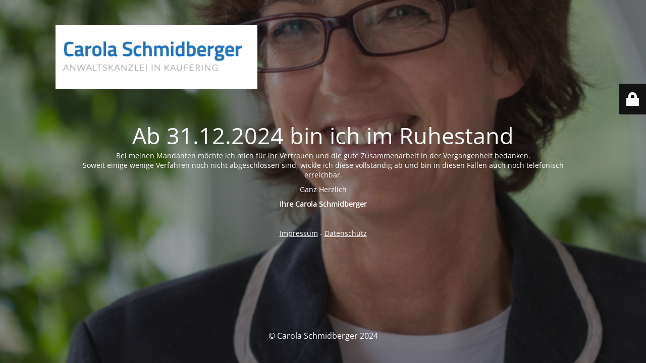

--- FILE ---
content_type: text/html; charset=UTF-8
request_url: https://www.ra-schmidberger.de/leistungen/kanzlei-schmidberger_web/
body_size: 2415
content:
<!DOCTYPE html>
<html lang="de">
<head>
	<meta charset="UTF-8" />
	<title>Ruhestand</title>		<meta name="viewport" content="width=device-width, maximum-scale=1, initial-scale=1, minimum-scale=1">
	<meta name="description" content="Anwaltskanzlei in Kaufering"/>
	<meta http-equiv="X-UA-Compatible" content="" />
	<meta property="og:site_name" content="Carola Schmidberger - Anwaltskanzlei in Kaufering"/>
	<meta property="og:title" content="Ruhestand"/>
	<meta property="og:type" content="Maintenance"/>
	<meta property="og:url" content="https://www.ra-schmidberger.de"/>
	<meta property="og:description" content="Bei meinen Mandanten möchte ich mich für ihr Vertrauen und die gute Zusammenarbeit in der Vergangenheit bedanken.
Soweit einige wenige Verfahren noch nicht abgeschlossen sind, wickle ich diese vollständig ab und bin in diesen Fällen auch noch telefonisch erreichbar.

Ganz Herzlich

Ihre Carola Schmidberger

&nbsp;

Impressum - Datenschutz"/>
				<meta property="og:image" content="https://www.ra-schmidberger.de/wp-content/uploads/2024/12/Carola-Schmidberger-Anwaltskanzlei-in-Kaufering.png" />
			<meta property="og:image:url" content="https://www.ra-schmidberger.de/wp-content/uploads/2024/12/Carola-Schmidberger-Anwaltskanzlei-in-Kaufering.png"/>
			<meta property="og:image:secure_url" content="https://www.ra-schmidberger.de/wp-content/uploads/2024/12/Carola-Schmidberger-Anwaltskanzlei-in-Kaufering.png"/>
			<meta property="og:image:type" content="png"/>
			<link rel="profile" href="http://gmpg.org/xfn/11" />
	<link rel="pingback" href="https://www.ra-schmidberger.de/xmlrpc.php" />
	<link rel='stylesheet' id='mtnc-style-css' href='https://www.ra-schmidberger.de/wp-content/plugins/maintenance/load/css/style.css?ver=1733480396' type='text/css' media='all' />
<link rel='stylesheet' id='mtnc-fonts-css' href='https://www.ra-schmidberger.de/wp-content/plugins/maintenance/load/css/fonts.css?ver=1733480396' type='text/css' media='all' />
<style type="text/css">body {background-color: #111111}.preloader {background-color: #111111} body &gt; .main-container:after { background-color: transparent; } body {font-family: Open Sans; }.site-title, .preloader i, .login-form, .login-form a.lost-pass, .btn-open-login-form, .site-content, .user-content-wrapper, .user-content, footer, .maintenance a{color: #ffffff;} a.close-user-content, #mailchimp-box form input[type="submit"], .login-form input#submit.button  {border-color:#ffffff} input[type="submit"]:hover{background-color:#ffffff} input:-webkit-autofill, input:-webkit-autofill:focus{-webkit-text-fill-color:#ffffff} body &gt; .login-form-container{background-color:#111111}.btn-open-login-form{background-color:#111111}input:-webkit-autofill, input:-webkit-autofill:focus{-webkit-box-shadow:0 0 0 50px #111111 inset}input[type='submit']:hover{color:#111111} #custom-subscribe #submit-subscribe:before{background-color:#111111} .logo-box {
  padding: 50px 0 30px;
    padding-top: 50px;
    padding-right: 0px;
    padding-bottom: 30px;
    padding-left: 100px;
	text-align:left;
}

.bg-img {
  object-fit: fill;
}</style>	
    <!--[if IE]><script type="text/javascript" src="https://www.ra-schmidberger.de/wp-content/plugins/maintenance/load/js/jquery.backstretch.min.js"></script><![endif]--><link rel="stylesheet" href="https://fonts.bunny.net/css?family=Open%20Sans:300,300italic,regular,italic,600,600italic,700,700italic,800,800italic:regular"></head>

<body class="maintenance ">

<div class="main-container">
	<div class="preloader"><i class="fi-widget" aria-hidden="true"></i></div>	<div id="wrapper">
		<div class="center logotype">
			<header>
				        <div class="logo-box" rel="home">
            <img src="https://www.ra-schmidberger.de/wp-content/uploads/2024/12/Carola-Schmidberger-Anwaltskanzlei-in-Kaufering.png" srcset="https://www.ra-schmidberger.de/wp-content/uploads/2024/12/Carola-Schmidberger-Anwaltskanzlei-in-Kaufering.png 2x" width="400"  alt="logo">
        </div>
    			</header>
		</div>
		<div id="content" class="site-content">
			<div class="center">
                <h2 class="heading font-center" style="font-weight:normal;font-style:normal">Ab 31.12.2024 bin ich im Ruhestand</h2><div class="description" style="font-weight:normal;font-style:normal"><p>Bei meinen Mandanten möchte ich mich für ihr Vertrauen und die gute Zusammenarbeit in der Vergangenheit bedanken.<br />
Soweit einige wenige Verfahren noch nicht abgeschlossen sind, wickle ich diese vollständig ab und bin in diesen Fällen auch noch telefonisch erreichbar.</p>
<p>Ganz Herzlich</p>
<p><strong>Ihre Carola Schmidberger</strong></p>
<p>&nbsp;</p>
<p><a href="https://www.ra-schmidberger.de/impressum/">Impressum</a> - <a href="https://www.ra-schmidberger.de/datenschutzerklaerung/">Datenschutz</a></p>
</div>			</div>
		</div>
	</div> <!-- end wrapper -->
	<footer>
		<div class="center">
			<div style="font-weight:normal;font-style:normal">© Carola Schmidberger 2024</div>		</div>
	</footer>
					<picture class="bg-img">
							<source media="(max-width: 100vh)" srcset="https://www.ra-schmidberger.de/wp-content/uploads/2015/03/20130926_Kanzlei-Schmidberger_02.jpg">
						<img src="https://www.ra-schmidberger.de/wp-content/uploads/2015/03/20130926_Kanzlei-Schmidberger_02.jpg">
		</picture>
	</div>

	<div class="login-form-container">
		<input type="hidden" id="mtnc_login_check" name="mtnc_login_check" value="8b679b03c8" /><input type="hidden" name="_wp_http_referer" value="/leistungen/kanzlei-schmidberger_web/" /><form id="login-form" class="login-form" method="post"><label>Benutzeranmeldung</label><span class="login-error"></span><span class="licon user-icon"><input type="text" name="log" id="log" value="" size="20" class="input username" placeholder="Benutzername" /></span><span class="picon pass-icon"><input type="password" name="pwd" id="login_password" value="" size="20" class="input password" placeholder="Passwort" /></span><a class="lost-pass" href="https://www.ra-schmidberger.de/wp-login.php?action=lostpassword">Passwort vergessen</a><input type="submit" class="button" name="submit" id="submit" value="Anmelden" /><input type="hidden" name="is_custom_login" value="1" /><input type="hidden" id="mtnc_login_check" name="mtnc_login_check" value="8b679b03c8" /><input type="hidden" name="_wp_http_referer" value="/leistungen/kanzlei-schmidberger_web/" /></form>		    <div id="btn-open-login-form" class="btn-open-login-form">
        <i class="fi-lock"></i>

    </div>
    <div id="btn-sound" class="btn-open-login-form sound">
        <i id="value_botton" class="fa fa-volume-off" aria-hidden="true"></i>
    </div>
    	</div>
<!--[if lte IE 10]>
<script type="text/javascript" src="https://www.ra-schmidberger.de/wp-includes/js/jquery/jquery.min.js?ver=1" id="jquery_ie-js"></script>
<![endif]-->
<!--[if !IE]><!--><script type="text/javascript" src="https://www.ra-schmidberger.de/wp-includes/js/jquery/jquery.min.js?ver=3.7.1" id="jquery-core-js"></script>
<script type="text/javascript" src="https://www.ra-schmidberger.de/wp-includes/js/jquery/jquery-migrate.min.js?ver=3.4.1" id="jquery-migrate-js"></script>
<!--<![endif]--><script type="text/javascript" id="_frontend-js-extra">
/* <![CDATA[ */
var mtnc_front_options = {"body_bg":"https:\/\/www.ra-schmidberger.de\/wp-content\/uploads\/2015\/03\/20130926_Kanzlei-Schmidberger_02.jpg","gallery_array":[],"blur_intensity":"0","font_link":["Open Sans:300,300italic,regular,italic,600,600italic,700,700italic,800,800italic:regular"]};
/* ]]> */
</script>
<script type="text/javascript" src="https://www.ra-schmidberger.de/wp-content/plugins/maintenance/load/js/jquery.frontend.js?ver=1733480396" id="_frontend-js"></script>

</body>
</html>
